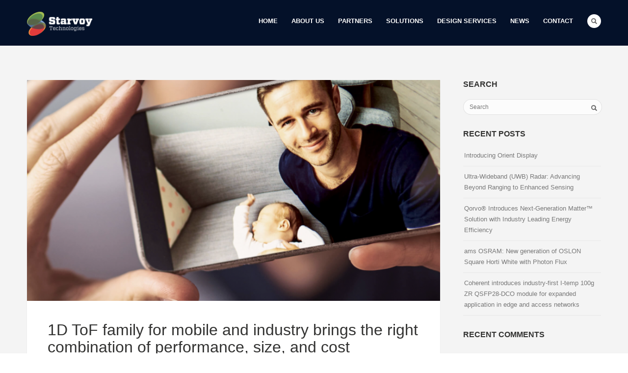

--- FILE ---
content_type: text/html; charset=UTF-8
request_url: https://www.starvoy.com/uncategorized/1d-tof-family-for-mobile-and-industry-brings-the-right-combination-of-performance-size-and-cost.html
body_size: 13556
content:
<!DOCTYPE html>
<html lang="en-US">
<head>
<meta http-equiv="Content-Type" content="text/html; charset=UTF-8" />

<title>1D ToF family for mobile and industry brings the right combination of performance, size, and cost | Starvoy Technologies</title>

<!-- facebook meta tag for image -->
<meta property="og:image" content="https://www.starvoy.com/wp-content/uploads/2021/02/Screen-Shot-2021-02-11-at-12.08.42-PM.png"/>
<!-- Google+ meta tag for image -->
<meta itemprop="image" content="https://www.starvoy.com/wp-content/uploads/2021/02/Screen-Shot-2021-02-11-at-12.08.42-PM.png">


<!-- Mobile Devices Viewport Resset-->
<meta name="viewport" content="width=device-width, initial-scale=1.0, maximum-scale=1">
<meta name="apple-mobile-web-app-capable" content="yes">
<!-- <meta name="viewport" content="initial-scale=1.0, user-scalable=1" /> -->





<link rel="alternate" type="application/rss+xml" title="Starvoy Technologies RSS" href="https://www.starvoy.com/feed" />
<link rel="pingback" href="https://www.starvoy.com/xmlrpc.php" />
<link rel="shortcut icon" type="image/x-icon" href="https://www.starvoy.com/2015/wp-content/uploads/2015/04/fav.png" />

<!--[if lt IE 9]>
<script src="https://www.starvoy.com/wp-content/themes/porcelain/js/html5shiv.js"></script>
<![endif]-->

<meta name='robots' content='max-image-preview:large' />
	<style>img:is([sizes="auto" i], [sizes^="auto," i]) { contain-intrinsic-size: 3000px 1500px }</style>
	<link rel='dns-prefetch' href='//www.googletagmanager.com' />
<link rel='dns-prefetch' href='//fonts.googleapis.com' />
<link rel="alternate" type="application/rss+xml" title="Starvoy Technologies &raquo; Feed" href="https://www.starvoy.com/feed" />
<link rel="alternate" type="application/rss+xml" title="Starvoy Technologies &raquo; Comments Feed" href="https://www.starvoy.com/comments/feed" />
<link rel="alternate" type="application/rss+xml" title="Starvoy Technologies &raquo; 1D ToF family for mobile and industry brings the right combination of performance, size, and cost Comments Feed" href="https://www.starvoy.com/uncategorized/1d-tof-family-for-mobile-and-industry-brings-the-right-combination-of-performance-size-and-cost.html/feed" />
<script type="text/javascript">
/* <![CDATA[ */
window._wpemojiSettings = {"baseUrl":"https:\/\/s.w.org\/images\/core\/emoji\/16.0.1\/72x72\/","ext":".png","svgUrl":"https:\/\/s.w.org\/images\/core\/emoji\/16.0.1\/svg\/","svgExt":".svg","source":{"concatemoji":"https:\/\/www.starvoy.com\/wp-includes\/js\/wp-emoji-release.min.js?ver=6.8.3"}};
/*! This file is auto-generated */
!function(s,n){var o,i,e;function c(e){try{var t={supportTests:e,timestamp:(new Date).valueOf()};sessionStorage.setItem(o,JSON.stringify(t))}catch(e){}}function p(e,t,n){e.clearRect(0,0,e.canvas.width,e.canvas.height),e.fillText(t,0,0);var t=new Uint32Array(e.getImageData(0,0,e.canvas.width,e.canvas.height).data),a=(e.clearRect(0,0,e.canvas.width,e.canvas.height),e.fillText(n,0,0),new Uint32Array(e.getImageData(0,0,e.canvas.width,e.canvas.height).data));return t.every(function(e,t){return e===a[t]})}function u(e,t){e.clearRect(0,0,e.canvas.width,e.canvas.height),e.fillText(t,0,0);for(var n=e.getImageData(16,16,1,1),a=0;a<n.data.length;a++)if(0!==n.data[a])return!1;return!0}function f(e,t,n,a){switch(t){case"flag":return n(e,"\ud83c\udff3\ufe0f\u200d\u26a7\ufe0f","\ud83c\udff3\ufe0f\u200b\u26a7\ufe0f")?!1:!n(e,"\ud83c\udde8\ud83c\uddf6","\ud83c\udde8\u200b\ud83c\uddf6")&&!n(e,"\ud83c\udff4\udb40\udc67\udb40\udc62\udb40\udc65\udb40\udc6e\udb40\udc67\udb40\udc7f","\ud83c\udff4\u200b\udb40\udc67\u200b\udb40\udc62\u200b\udb40\udc65\u200b\udb40\udc6e\u200b\udb40\udc67\u200b\udb40\udc7f");case"emoji":return!a(e,"\ud83e\udedf")}return!1}function g(e,t,n,a){var r="undefined"!=typeof WorkerGlobalScope&&self instanceof WorkerGlobalScope?new OffscreenCanvas(300,150):s.createElement("canvas"),o=r.getContext("2d",{willReadFrequently:!0}),i=(o.textBaseline="top",o.font="600 32px Arial",{});return e.forEach(function(e){i[e]=t(o,e,n,a)}),i}function t(e){var t=s.createElement("script");t.src=e,t.defer=!0,s.head.appendChild(t)}"undefined"!=typeof Promise&&(o="wpEmojiSettingsSupports",i=["flag","emoji"],n.supports={everything:!0,everythingExceptFlag:!0},e=new Promise(function(e){s.addEventListener("DOMContentLoaded",e,{once:!0})}),new Promise(function(t){var n=function(){try{var e=JSON.parse(sessionStorage.getItem(o));if("object"==typeof e&&"number"==typeof e.timestamp&&(new Date).valueOf()<e.timestamp+604800&&"object"==typeof e.supportTests)return e.supportTests}catch(e){}return null}();if(!n){if("undefined"!=typeof Worker&&"undefined"!=typeof OffscreenCanvas&&"undefined"!=typeof URL&&URL.createObjectURL&&"undefined"!=typeof Blob)try{var e="postMessage("+g.toString()+"("+[JSON.stringify(i),f.toString(),p.toString(),u.toString()].join(",")+"));",a=new Blob([e],{type:"text/javascript"}),r=new Worker(URL.createObjectURL(a),{name:"wpTestEmojiSupports"});return void(r.onmessage=function(e){c(n=e.data),r.terminate(),t(n)})}catch(e){}c(n=g(i,f,p,u))}t(n)}).then(function(e){for(var t in e)n.supports[t]=e[t],n.supports.everything=n.supports.everything&&n.supports[t],"flag"!==t&&(n.supports.everythingExceptFlag=n.supports.everythingExceptFlag&&n.supports[t]);n.supports.everythingExceptFlag=n.supports.everythingExceptFlag&&!n.supports.flag,n.DOMReady=!1,n.readyCallback=function(){n.DOMReady=!0}}).then(function(){return e}).then(function(){var e;n.supports.everything||(n.readyCallback(),(e=n.source||{}).concatemoji?t(e.concatemoji):e.wpemoji&&e.twemoji&&(t(e.twemoji),t(e.wpemoji)))}))}((window,document),window._wpemojiSettings);
/* ]]> */
</script>
<style id='wp-emoji-styles-inline-css' type='text/css'>

	img.wp-smiley, img.emoji {
		display: inline !important;
		border: none !important;
		box-shadow: none !important;
		height: 1em !important;
		width: 1em !important;
		margin: 0 0.07em !important;
		vertical-align: -0.1em !important;
		background: none !important;
		padding: 0 !important;
	}
</style>
<link rel='stylesheet' id='wp-block-library-css' href='https://www.starvoy.com/wp-includes/css/dist/block-library/style.min.css?ver=6.8.3' type='text/css' media='all' />
<style id='classic-theme-styles-inline-css' type='text/css'>
/*! This file is auto-generated */
.wp-block-button__link{color:#fff;background-color:#32373c;border-radius:9999px;box-shadow:none;text-decoration:none;padding:calc(.667em + 2px) calc(1.333em + 2px);font-size:1.125em}.wp-block-file__button{background:#32373c;color:#fff;text-decoration:none}
</style>
<style id='global-styles-inline-css' type='text/css'>
:root{--wp--preset--aspect-ratio--square: 1;--wp--preset--aspect-ratio--4-3: 4/3;--wp--preset--aspect-ratio--3-4: 3/4;--wp--preset--aspect-ratio--3-2: 3/2;--wp--preset--aspect-ratio--2-3: 2/3;--wp--preset--aspect-ratio--16-9: 16/9;--wp--preset--aspect-ratio--9-16: 9/16;--wp--preset--color--black: #000000;--wp--preset--color--cyan-bluish-gray: #abb8c3;--wp--preset--color--white: #ffffff;--wp--preset--color--pale-pink: #f78da7;--wp--preset--color--vivid-red: #cf2e2e;--wp--preset--color--luminous-vivid-orange: #ff6900;--wp--preset--color--luminous-vivid-amber: #fcb900;--wp--preset--color--light-green-cyan: #7bdcb5;--wp--preset--color--vivid-green-cyan: #00d084;--wp--preset--color--pale-cyan-blue: #8ed1fc;--wp--preset--color--vivid-cyan-blue: #0693e3;--wp--preset--color--vivid-purple: #9b51e0;--wp--preset--gradient--vivid-cyan-blue-to-vivid-purple: linear-gradient(135deg,rgba(6,147,227,1) 0%,rgb(155,81,224) 100%);--wp--preset--gradient--light-green-cyan-to-vivid-green-cyan: linear-gradient(135deg,rgb(122,220,180) 0%,rgb(0,208,130) 100%);--wp--preset--gradient--luminous-vivid-amber-to-luminous-vivid-orange: linear-gradient(135deg,rgba(252,185,0,1) 0%,rgba(255,105,0,1) 100%);--wp--preset--gradient--luminous-vivid-orange-to-vivid-red: linear-gradient(135deg,rgba(255,105,0,1) 0%,rgb(207,46,46) 100%);--wp--preset--gradient--very-light-gray-to-cyan-bluish-gray: linear-gradient(135deg,rgb(238,238,238) 0%,rgb(169,184,195) 100%);--wp--preset--gradient--cool-to-warm-spectrum: linear-gradient(135deg,rgb(74,234,220) 0%,rgb(151,120,209) 20%,rgb(207,42,186) 40%,rgb(238,44,130) 60%,rgb(251,105,98) 80%,rgb(254,248,76) 100%);--wp--preset--gradient--blush-light-purple: linear-gradient(135deg,rgb(255,206,236) 0%,rgb(152,150,240) 100%);--wp--preset--gradient--blush-bordeaux: linear-gradient(135deg,rgb(254,205,165) 0%,rgb(254,45,45) 50%,rgb(107,0,62) 100%);--wp--preset--gradient--luminous-dusk: linear-gradient(135deg,rgb(255,203,112) 0%,rgb(199,81,192) 50%,rgb(65,88,208) 100%);--wp--preset--gradient--pale-ocean: linear-gradient(135deg,rgb(255,245,203) 0%,rgb(182,227,212) 50%,rgb(51,167,181) 100%);--wp--preset--gradient--electric-grass: linear-gradient(135deg,rgb(202,248,128) 0%,rgb(113,206,126) 100%);--wp--preset--gradient--midnight: linear-gradient(135deg,rgb(2,3,129) 0%,rgb(40,116,252) 100%);--wp--preset--font-size--small: 13px;--wp--preset--font-size--medium: 20px;--wp--preset--font-size--large: 36px;--wp--preset--font-size--x-large: 42px;--wp--preset--spacing--20: 0.44rem;--wp--preset--spacing--30: 0.67rem;--wp--preset--spacing--40: 1rem;--wp--preset--spacing--50: 1.5rem;--wp--preset--spacing--60: 2.25rem;--wp--preset--spacing--70: 3.38rem;--wp--preset--spacing--80: 5.06rem;--wp--preset--shadow--natural: 6px 6px 9px rgba(0, 0, 0, 0.2);--wp--preset--shadow--deep: 12px 12px 50px rgba(0, 0, 0, 0.4);--wp--preset--shadow--sharp: 6px 6px 0px rgba(0, 0, 0, 0.2);--wp--preset--shadow--outlined: 6px 6px 0px -3px rgba(255, 255, 255, 1), 6px 6px rgba(0, 0, 0, 1);--wp--preset--shadow--crisp: 6px 6px 0px rgba(0, 0, 0, 1);}:where(.is-layout-flex){gap: 0.5em;}:where(.is-layout-grid){gap: 0.5em;}body .is-layout-flex{display: flex;}.is-layout-flex{flex-wrap: wrap;align-items: center;}.is-layout-flex > :is(*, div){margin: 0;}body .is-layout-grid{display: grid;}.is-layout-grid > :is(*, div){margin: 0;}:where(.wp-block-columns.is-layout-flex){gap: 2em;}:where(.wp-block-columns.is-layout-grid){gap: 2em;}:where(.wp-block-post-template.is-layout-flex){gap: 1.25em;}:where(.wp-block-post-template.is-layout-grid){gap: 1.25em;}.has-black-color{color: var(--wp--preset--color--black) !important;}.has-cyan-bluish-gray-color{color: var(--wp--preset--color--cyan-bluish-gray) !important;}.has-white-color{color: var(--wp--preset--color--white) !important;}.has-pale-pink-color{color: var(--wp--preset--color--pale-pink) !important;}.has-vivid-red-color{color: var(--wp--preset--color--vivid-red) !important;}.has-luminous-vivid-orange-color{color: var(--wp--preset--color--luminous-vivid-orange) !important;}.has-luminous-vivid-amber-color{color: var(--wp--preset--color--luminous-vivid-amber) !important;}.has-light-green-cyan-color{color: var(--wp--preset--color--light-green-cyan) !important;}.has-vivid-green-cyan-color{color: var(--wp--preset--color--vivid-green-cyan) !important;}.has-pale-cyan-blue-color{color: var(--wp--preset--color--pale-cyan-blue) !important;}.has-vivid-cyan-blue-color{color: var(--wp--preset--color--vivid-cyan-blue) !important;}.has-vivid-purple-color{color: var(--wp--preset--color--vivid-purple) !important;}.has-black-background-color{background-color: var(--wp--preset--color--black) !important;}.has-cyan-bluish-gray-background-color{background-color: var(--wp--preset--color--cyan-bluish-gray) !important;}.has-white-background-color{background-color: var(--wp--preset--color--white) !important;}.has-pale-pink-background-color{background-color: var(--wp--preset--color--pale-pink) !important;}.has-vivid-red-background-color{background-color: var(--wp--preset--color--vivid-red) !important;}.has-luminous-vivid-orange-background-color{background-color: var(--wp--preset--color--luminous-vivid-orange) !important;}.has-luminous-vivid-amber-background-color{background-color: var(--wp--preset--color--luminous-vivid-amber) !important;}.has-light-green-cyan-background-color{background-color: var(--wp--preset--color--light-green-cyan) !important;}.has-vivid-green-cyan-background-color{background-color: var(--wp--preset--color--vivid-green-cyan) !important;}.has-pale-cyan-blue-background-color{background-color: var(--wp--preset--color--pale-cyan-blue) !important;}.has-vivid-cyan-blue-background-color{background-color: var(--wp--preset--color--vivid-cyan-blue) !important;}.has-vivid-purple-background-color{background-color: var(--wp--preset--color--vivid-purple) !important;}.has-black-border-color{border-color: var(--wp--preset--color--black) !important;}.has-cyan-bluish-gray-border-color{border-color: var(--wp--preset--color--cyan-bluish-gray) !important;}.has-white-border-color{border-color: var(--wp--preset--color--white) !important;}.has-pale-pink-border-color{border-color: var(--wp--preset--color--pale-pink) !important;}.has-vivid-red-border-color{border-color: var(--wp--preset--color--vivid-red) !important;}.has-luminous-vivid-orange-border-color{border-color: var(--wp--preset--color--luminous-vivid-orange) !important;}.has-luminous-vivid-amber-border-color{border-color: var(--wp--preset--color--luminous-vivid-amber) !important;}.has-light-green-cyan-border-color{border-color: var(--wp--preset--color--light-green-cyan) !important;}.has-vivid-green-cyan-border-color{border-color: var(--wp--preset--color--vivid-green-cyan) !important;}.has-pale-cyan-blue-border-color{border-color: var(--wp--preset--color--pale-cyan-blue) !important;}.has-vivid-cyan-blue-border-color{border-color: var(--wp--preset--color--vivid-cyan-blue) !important;}.has-vivid-purple-border-color{border-color: var(--wp--preset--color--vivid-purple) !important;}.has-vivid-cyan-blue-to-vivid-purple-gradient-background{background: var(--wp--preset--gradient--vivid-cyan-blue-to-vivid-purple) !important;}.has-light-green-cyan-to-vivid-green-cyan-gradient-background{background: var(--wp--preset--gradient--light-green-cyan-to-vivid-green-cyan) !important;}.has-luminous-vivid-amber-to-luminous-vivid-orange-gradient-background{background: var(--wp--preset--gradient--luminous-vivid-amber-to-luminous-vivid-orange) !important;}.has-luminous-vivid-orange-to-vivid-red-gradient-background{background: var(--wp--preset--gradient--luminous-vivid-orange-to-vivid-red) !important;}.has-very-light-gray-to-cyan-bluish-gray-gradient-background{background: var(--wp--preset--gradient--very-light-gray-to-cyan-bluish-gray) !important;}.has-cool-to-warm-spectrum-gradient-background{background: var(--wp--preset--gradient--cool-to-warm-spectrum) !important;}.has-blush-light-purple-gradient-background{background: var(--wp--preset--gradient--blush-light-purple) !important;}.has-blush-bordeaux-gradient-background{background: var(--wp--preset--gradient--blush-bordeaux) !important;}.has-luminous-dusk-gradient-background{background: var(--wp--preset--gradient--luminous-dusk) !important;}.has-pale-ocean-gradient-background{background: var(--wp--preset--gradient--pale-ocean) !important;}.has-electric-grass-gradient-background{background: var(--wp--preset--gradient--electric-grass) !important;}.has-midnight-gradient-background{background: var(--wp--preset--gradient--midnight) !important;}.has-small-font-size{font-size: var(--wp--preset--font-size--small) !important;}.has-medium-font-size{font-size: var(--wp--preset--font-size--medium) !important;}.has-large-font-size{font-size: var(--wp--preset--font-size--large) !important;}.has-x-large-font-size{font-size: var(--wp--preset--font-size--x-large) !important;}
:where(.wp-block-post-template.is-layout-flex){gap: 1.25em;}:where(.wp-block-post-template.is-layout-grid){gap: 1.25em;}
:where(.wp-block-columns.is-layout-flex){gap: 2em;}:where(.wp-block-columns.is-layout-grid){gap: 2em;}
:root :where(.wp-block-pullquote){font-size: 1.5em;line-height: 1.6;}
</style>
<link rel='stylesheet' id='pexeto-font-0-css' href='http://fonts.googleapis.com/css?family=Open+Sans%3A400%2C700&#038;ver=6.8.3' type='text/css' media='all' />
<link rel='stylesheet' id='pexeto-font-1-css' href='http://fonts.googleapis.com/css?family=Oswald%3A400%2C300%2C700&#038;ver=6.8.3' type='text/css' media='all' />
<link rel='stylesheet' id='pexeto-pretty-photo-css' href='https://www.starvoy.com/wp-content/themes/porcelain/css/prettyPhoto.css?ver=1.3.0' type='text/css' media='all' />
<link rel='stylesheet' id='pexeto-stylesheet-css' href='https://www.starvoy.com/wp-content/themes/porcelain/style.css?ver=1.3.0' type='text/css' media='all' />
<!--[if lte IE 8]>
<link rel='stylesheet' id='pexeto-ie8-css' href='https://www.starvoy.com/wp-content/themes/porcelain/css/style_ie8.css?ver=1.3.0' type='text/css' media='all' />
<![endif]-->
<script type="text/javascript" src="https://www.starvoy.com/wp-includes/js/jquery/jquery.min.js?ver=3.7.1" id="jquery-core-js"></script>
<script type="text/javascript" src="https://www.starvoy.com/wp-includes/js/jquery/jquery-migrate.min.js?ver=3.4.1" id="jquery-migrate-js"></script>

<!-- Google tag (gtag.js) snippet added by Site Kit -->
<!-- Google Analytics snippet added by Site Kit -->
<script type="text/javascript" src="https://www.googletagmanager.com/gtag/js?id=GT-MQDVJ5W" id="google_gtagjs-js" async></script>
<script type="text/javascript" id="google_gtagjs-js-after">
/* <![CDATA[ */
window.dataLayer = window.dataLayer || [];function gtag(){dataLayer.push(arguments);}
gtag("set","linker",{"domains":["www.starvoy.com"]});
gtag("js", new Date());
gtag("set", "developer_id.dZTNiMT", true);
gtag("config", "GT-MQDVJ5W");
/* ]]> */
</script>
<script></script><link rel="https://api.w.org/" href="https://www.starvoy.com/wp-json/" /><link rel="alternate" title="JSON" type="application/json" href="https://www.starvoy.com/wp-json/wp/v2/posts/2139" /><link rel="EditURI" type="application/rsd+xml" title="RSD" href="https://www.starvoy.com/xmlrpc.php?rsd" />
<meta name="generator" content="WordPress 6.8.3" />
<link rel="canonical" href="https://www.starvoy.com/uncategorized/1d-tof-family-for-mobile-and-industry-brings-the-right-combination-of-performance-size-and-cost.html" />
<link rel='shortlink' href='https://www.starvoy.com/?p=2139' />
<link rel="alternate" title="oEmbed (JSON)" type="application/json+oembed" href="https://www.starvoy.com/wp-json/oembed/1.0/embed?url=https%3A%2F%2Fwww.starvoy.com%2Funcategorized%2F1d-tof-family-for-mobile-and-industry-brings-the-right-combination-of-performance-size-and-cost.html" />
<link rel="alternate" title="oEmbed (XML)" type="text/xml+oembed" href="https://www.starvoy.com/wp-json/oembed/1.0/embed?url=https%3A%2F%2Fwww.starvoy.com%2Funcategorized%2F1d-tof-family-for-mobile-and-industry-brings-the-right-combination-of-performance-size-and-cost.html&#038;format=xml" />
<meta name="generator" content="Site Kit by Google 1.167.0" /><script type="text/javascript">
(function(url){
	if(/(?:Chrome\/26\.0\.1410\.63 Safari\/537\.31|WordfenceTestMonBot)/.test(navigator.userAgent)){ return; }
	var addEvent = function(evt, handler) {
		if (window.addEventListener) {
			document.addEventListener(evt, handler, false);
		} else if (window.attachEvent) {
			document.attachEvent('on' + evt, handler);
		}
	};
	var removeEvent = function(evt, handler) {
		if (window.removeEventListener) {
			document.removeEventListener(evt, handler, false);
		} else if (window.detachEvent) {
			document.detachEvent('on' + evt, handler);
		}
	};
	var evts = 'contextmenu dblclick drag dragend dragenter dragleave dragover dragstart drop keydown keypress keyup mousedown mousemove mouseout mouseover mouseup mousewheel scroll'.split(' ');
	var logHuman = function() {
		if (window.wfLogHumanRan) { return; }
		window.wfLogHumanRan = true;
		var wfscr = document.createElement('script');
		wfscr.type = 'text/javascript';
		wfscr.async = true;
		wfscr.src = url + '&r=' + Math.random();
		(document.getElementsByTagName('head')[0]||document.getElementsByTagName('body')[0]).appendChild(wfscr);
		for (var i = 0; i < evts.length; i++) {
			removeEvent(evts[i], logHuman);
		}
	};
	for (var i = 0; i < evts.length; i++) {
		addEvent(evts[i], logHuman);
	}
})('//www.starvoy.com/?wordfence_lh=1&hid=5E4E36DB1F013093AC69A9979087631E');
</script><!-- CUSTOM THEME STYLES -->
<style type="text/css">
button, .button, input[type="submit"], input[type="button"], #submit, .header-wrapper,
		.scroll-to-top:hover, .pc-next, .pc-prev, #content-container .wp-pagenavi span.current,
		#content-container .wp-pagenavi a:hover, .pg-pagination a.current, .pg-pagination a:hover,
		.ps-left-arrow:hover, .ps-right-arrow:hover, .pt-highlight .pt-title
		{background-color:#0E398B;}.woocommerce .button, .woocommerce button{background-color:#0E398B !important;}a, a:hover, .tabs .current a, .read-more, .footer-widgets a:hover, .comment-info .reply, 
		.comment-info .reply a, .comment-info, #wp-calendar tbody td a,
		.widget_nav_menu li.current-menu-item > a, .post-title a:hover, .post-tags a,
		.archive-page a:hover, .testimonials-details a,
		.carousel-title .link-title, .post-info a, .pg-cat-filter a.current,
		.lp-title a:hover, .pg-icon {color:#0E398B;}.accordion-title.current, .read-more:hover, .more-arrow, .sticky,
		.format-quote, .format-aside, .read-more, .bypostauthor {border-color:#0E398B;}.pg-element-loading .icon-circle::after{border-top-color:#0E398B;}a, a:hover, .post-info, .post-info a, .lp-post-info a, .read-more, .read-more:hover,
	.testimonials-details a, .carousel-title .link-title
		{color:#0E398B;}.read-more{border-color:#0E398B;}
</style><meta name="generator" content="Elementor 3.33.3; features: additional_custom_breakpoints; settings: css_print_method-external, google_font-enabled, font_display-swap">
<style type="text/css">.recentcomments a{display:inline !important;padding:0 !important;margin:0 !important;}</style>			<style>
				.e-con.e-parent:nth-of-type(n+4):not(.e-lazyloaded):not(.e-no-lazyload),
				.e-con.e-parent:nth-of-type(n+4):not(.e-lazyloaded):not(.e-no-lazyload) * {
					background-image: none !important;
				}
				@media screen and (max-height: 1024px) {
					.e-con.e-parent:nth-of-type(n+3):not(.e-lazyloaded):not(.e-no-lazyload),
					.e-con.e-parent:nth-of-type(n+3):not(.e-lazyloaded):not(.e-no-lazyload) * {
						background-image: none !important;
					}
				}
				@media screen and (max-height: 640px) {
					.e-con.e-parent:nth-of-type(n+2):not(.e-lazyloaded):not(.e-no-lazyload),
					.e-con.e-parent:nth-of-type(n+2):not(.e-lazyloaded):not(.e-no-lazyload) * {
						background-image: none !important;
					}
				}
			</style>
			<meta name="generator" content="Powered by WPBakery Page Builder - drag and drop page builder for WordPress."/>
<noscript><style> .wpb_animate_when_almost_visible { opacity: 1; }</style></noscript>
<meta name="traceparent" content="00-9c2b4efac8fd28770000001769213434-9c2b4efac8fd2877-01"></head>
<body class="wp-singular post-template-default single single-post postid-2139 single-format-standard wp-theme-porcelain fixed-header no-slider no-title dark-header wpb-js-composer js-comp-ver-7.5 vc_responsive elementor-default elementor-kit-2430">
<div id="main-container" >
	<div  class="page-wrapper" >
		<!--HEADER -->
				<div class="header-wrapper" >
				<header id="header">
			<div class="section-boxed section-header">
			<div id="logo-container">
								<a href="https://www.starvoy.com/"><img src="https://www.starvoy.com/wp-content/uploads/2015/04/Starvoy-Logo-2015.png" alt="Starvoy Technologies" /></a>
			</div>	

			<div class="search-wrapper">
	<form role="search" method="get" class="searchform" action="https://www.starvoy.com" >
		<input type="text" name="s" class="search-input placeholder"  placeholder="Search" />
		<input type="submit" value="" class="search-button"/>
	</form>
</div>
				<a href="#" class="header-search">Search</a>
							
			
			<div class="mobile-nav">
				<span class="mob-nav-btn">Menu</span>
			</div>
	 		<nav class="navigation-container">
				<div id="menu" class="nav-menu">
				<ul id="menu-main-menu" class="menu-ul"><li id="menu-item-1329" class="menu-item menu-item-type-post_type menu-item-object-page menu-item-home menu-item-1329"><a href="https://www.starvoy.com/">Home</a></li>
<li id="menu-item-1449" class="menu-item menu-item-type-post_type menu-item-object-page menu-item-has-children menu-item-1449"><a href="https://www.starvoy.com/about-us">About Us</a>
<ul class="sub-menu">
	<li id="menu-item-1483" class="menu-item menu-item-type-post_type menu-item-object-page menu-item-1483"><a href="https://www.starvoy.com/about-us">Corporate Profile</a></li>
	<li id="menu-item-1481" class="menu-item menu-item-type-post_type menu-item-object-page menu-item-1481"><a href="https://www.starvoy.com/about-us/who-we-are">Who We Are</a></li>
	<li id="menu-item-1480" class="menu-item menu-item-type-post_type menu-item-object-page menu-item-1480"><a href="https://www.starvoy.com/about-us/what-we-do">What We Do</a></li>
	<li id="menu-item-1479" class="menu-item menu-item-type-post_type menu-item-object-page menu-item-1479"><a href="https://www.starvoy.com/about-us/how-we-work">How We Work</a></li>
	<li id="menu-item-1482" class="menu-item menu-item-type-post_type menu-item-object-page menu-item-1482"><a href="https://www.starvoy.com/about-us/careers">Careers</a></li>
</ul>
</li>
<li id="menu-item-1544" class="menu-item menu-item-type-post_type menu-item-object-page menu-item-has-children menu-item-1544"><a href="https://www.starvoy.com/partners">Partners</a>
<ul class="sub-menu">
	<li id="menu-item-1577" class="menu-item menu-item-type-post_type menu-item-object-page menu-item-1577"><a href="https://www.starvoy.com/partners/components">Components</a></li>
	<li id="menu-item-1578" class="menu-item menu-item-type-post_type menu-item-object-page menu-item-1578"><a href="https://www.starvoy.com/partners/subsystems">Subsystems</a></li>
	<li id="menu-item-2904" class="menu-item menu-item-type-post_type menu-item-object-page menu-item-2904"><a href="https://www.starvoy.com/partners/litepoint-rf-testing">LitePoint – RF Testing</a></li>
	<li id="menu-item-1596" class="menu-item menu-item-type-post_type menu-item-object-page menu-item-has-children menu-item-1596"><a href="https://www.starvoy.com/partners/test-and-measurement">Test and Measurement</a>
	<ul class="sub-menu">
		<li id="menu-item-2345" class="menu-item menu-item-type-post_type menu-item-object-page menu-item-2345"><a href="https://www.starvoy.com/partners/test-and-measurement/cmis-nexus">CMIS Nexus</a></li>
		<li id="menu-item-2344" class="menu-item menu-item-type-post_type menu-item-object-page menu-item-2344"><a href="https://www.starvoy.com/partners/test-and-measurement/instruments">Instruments</a></li>
		<li id="menu-item-1631" class="menu-item menu-item-type-post_type menu-item-object-page menu-item-1631"><a href="https://www.starvoy.com/partners/test-and-measurement/optical-instrumentation">Optical Instrumentation</a></li>
		<li id="menu-item-2343" class="menu-item menu-item-type-post_type menu-item-object-page menu-item-2343"><a href="https://www.starvoy.com/partners/test-and-measurement/loopbacks">Loopbacks</a></li>
	</ul>
</li>
</ul>
</li>
<li id="menu-item-1528" class="menu-item menu-item-type-post_type menu-item-object-page menu-item-1528"><a href="https://www.starvoy.com/solutions">Solutions</a></li>
<li id="menu-item-1529" class="menu-item menu-item-type-post_type menu-item-object-page menu-item-1529"><a href="https://www.starvoy.com/design-services">Design Services</a></li>
<li id="menu-item-1640" class="menu-item menu-item-type-post_type menu-item-object-page current_page_parent menu-item-1640"><a href="https://www.starvoy.com/blog-standard-layout">News</a></li>
<li id="menu-item-1345" class="menu-item menu-item-type-post_type menu-item-object-page menu-item-1345"><a href="https://www.starvoy.com/contact-2">Contact</a></li>
</ul>				</div>
			</nav> 
	
			<div class="clear"></div>       
			<div id="navigation-line"></div>
		</div>
		</header><!-- end #header -->
	<div class="page-title">
		<div class="content-boxed">
					</div>
	</div>

</div>
<div id="content-container" class="content-boxed layout-right">
<div id="content" class="content">
<article id="post-2139" class="blog-single-post theme-post-entry post-2139 post type-post status-publish format-standard has-post-thumbnail hentry category-uncategorized">


				<div class="blog-post-img img-loading" style="min-width:776px; min-height:415px;">
										
					<img src="https://www.starvoy.com/wp-content/uploads/2021/02/Screen-Shot-2021-02-11-at-12.08.42-PM-776x415.png" alt=""/>
									</div>
				<div class="post-content">
	<div class="post-title-wrapper">
		<h2 class="post-title">
		1D ToF family for mobile and industry brings the right combination of performance, size, and cost		</h2>

	</div>
	<div class="clear"></div>



	<div class="post-info">
		<span class="post-type-icon-wrap"><span class="post-type-icon"></span></span>
					<span class="no-caps"> 
				in			</span><a href="https://www.starvoy.com/category/uncategorized" rel="category tag">Uncategorized</a>					<span class="post-date">
				February 11, 2021			</span>
			</div>

	<div class="post-content-content">

	<div class="blog-entry-content">
<p>Original blog post: https://ams.com/sensor-blog/1d-tof-family</p>
<p class="blog-entry-abstract"><strong>ams 1D time-of-flight ranging sensor family offers mobile and industrial customers the right combination of performance, size, and cost to meet their needs.</strong></p>
<p>When innovating sensor technology for a better lifestyle, ams engineers are balancing three attributes that are vital to customers: sensor performance, sensor size, and system cost. These variables are almost infinitely adjustable according to our customers’ evolving needs and specifications, competitive conditions, regulatory constraints or bill of materials requirements. How we design our product portfolio is based on our reading of the market and what our customers and close design partners tell us they want.</p>
<p>Customers are in a never-ending race to deliver better products and experiences. And as part of this, 1D <a href="https://ams.com/time-of-flight" target="" rel="noopener">Time-of-Flight sensors</a> for front and world-facing applications are becoming increasingly important in the <a href="https://ams.com/mobile" target="" rel="noopener">mobile</a>, consumer, wearables, <a href="https://ams.com/computing" target="" rel="noopener">PC</a> and <a href="https://ams.com/industrial-smart-home" target="" rel="noopener">industrial</a> segments. The ams family of 1D ToF ranging sensors, developed for Laser Distance Auto-Focus (LDAF) applications within the mobile phone industry area also bringing benefit and increasingly winning in applications including PC user detection enabling auto lock/unlock, obstacle avoidance in robotic vacuum cleaners, inventory management, to name a few.</p>
<h3>Broadening the family of time-of-flight (ToF) ranging sensors</h3>
<p>ams has a strong history in bringing 1D ToF sensing innovations to market. Our most recent innovations include the world’s smallest 1D ToF sensor for accurate proximity sensing and distance measurement in smartphones’ – the <a href="https://ams.com/-/ams-introduces-world-s-smallest-1d-time-of-flight-sen-sor-for-accurate-proximity-sensing-and-distance-measurement-in-smartphones">TMF8701</a> and the <a href="https://ams.com/-/ams-launches-extended-operating-range-dtof-module-enabling-smartphones-with-space-saving-accurate-distance-measurement">TMF8801</a> which extends the operating range of the direct time of flight module to enable smartphones with space-saving accurate distance measurement. Now, ams brings rounds out the TMF sensor family with the <a href="https://ams.com/tmf8805">TMF8805</a> adjusting the performance/cost variables to give customers greater flexibility and choice, especially for applications and products with massive growth potential or competing in the uncertainty of emerging markets.</p>
<h3>TMF8805 – for mobile phone camera applications and more</h3>
<p>The TMF8805 is a highly-integrated module which includes a class 1 eye-safe 940nm <a href="https://ams.com/vcsel" target="" rel="noopener">Vertical Cavity Surface Emitting Laser (VCSEL)</a>, Single Photon Avalanche Diode (SPAD) array, time-to-digital converter (TDC) along with a low power, high performance microcontroller. This system-in-module integration enables robust and precise distance measurements in the 20mm and 2500mm range, all packaged in the industry’s smallest footprint measuring only 2.2mm x 3.6mm x 1.0mm.</p>
<p>This high precision distance measurement is ideal for use in world-facing, LDAF mobile phone applications by enabling a fast, high-precision auto-focus feature. The new sensor joins the existing <a href="https://ams.com/tmf8801" target="" rel="noopener">TMF8801</a> and <a href="https://ams.com/tmf8701" target="" rel="noopener">TMF8701</a> time-of-flight sensors from ams, providing products which meet a range of cost and performance requirements across the mobile, wearable and consumer electronics, computing and industrial markets.</p>
<p>To meet evolving expectations in a transforming world, customers come to ams for our simple-to-integrate, plug-and-play sophisticated sensor systems, while often benefiting from the ‘speed premium’ of our supplier ecosystem and specialist expertise. The <a href="https://ams.com/tmf8805" target="" rel="noopener">TMF8805 time-of-flight sensor</a> is now in mass production and an <a href="https://ams.com/tmf8805-eval-kit" target="" rel="noopener">evaluation kit featuring the TMF8805</a> along with a comprehensive evaluation GUI is also available.</p>
<p>&nbsp;</p>
</div>
<aside class="blog-entry-info">
<div class="blog-entry-author"><span class="blog-entry-author-avatar"><img decoding="async" src="https://cdnamscom.azureedge.net/o/imageoptim/resize/documents/20143/4376821/David_Smith.jpg/8fb736d3-5dd0-fd05-d596-0262c6cb70a7/200?t=1606297970020&amp;" alt="" data-fileentryid="4376825" /></span></div>
<div class="blog-entry-author"><span class="blog-entry-author-info"><strong>David Smith</strong> is a Senior Product Marketing Manager for 1D Time of Flight products within the Advanced Optical Solutions group at ams AG. He has over 20 years’ experience in applications, sales, business development and product marketing within the semiconductor industry.</span></div>
<footer class="blog-entry-footer">
<div class="blog-entry-hashtags"><a href="https://ams.com/sensor-blog/-/tag/mobile">#mobile</a> <a href="https://ams.com/sensor-blog/-/tag/haba">#haba</a> <a href="https://ams.com/sensor-blog/-/tag/sensors">#sensors</a> <a href="https://ams.com/sensor-blog/-/tag/timeofflight">#timeofflight</a> <a href="https://ams.com/sensor-blog/-/tag/tof">#tof</a> <a href="https://ams.com/sensor-blog/-/tag/industry">#industry</a></div>
<div class="blog-entry-share-links"><a href="https://www.facebook.com/sharer/sharer.php?u=https%3A%2F%2Fams.com%2Fsensor-blog%2F1d-tof-family" target="_blank" rel="noopener"><span class="icon"> </span></a><a href="https://twitter.com/intent/tweet?text=1D%20ToF%20family%20for%20mobile%20and%20industry%20brings%20the%20right%20combination%20of%20performance%2C%20size%2C%20and%20cost&amp;url=https%3A%2F%2Fams.com%2Fsensor-blog%2F1d-tof-family" target="_blank" rel="noopener"><span class="icon"> </span></a><a href="http://www.linkedin.com/shareArticle?url(%27utf-8%27)=https%3A%2F%2Fams.com%2Fsensor-blog%2F1d-tof-family&amp;title=1D%20ToF%20family%20for%20mobile%20and%20industry%20brings%20the%20right%20combination%20of%20performance%2C%20size%2C%20and%20cost&amp;summary=ams%201D%20time-of-flight%20ranging%20sensor%20family%20offers%20mobile%20and%20industrial%20customers%20the%20right%20combination%20of%20performance%2C%20size%2C%20and%20cost%20to%20meet%20their%20needs.&amp;source=ams.com" target="_blank" rel="noopener"><span class="icon"> </span></a></div>
</footer>
</aside>
		<div class="clear"></div>
				<div class="clear"></div>
	</div>
</div>


	<div class="social-share"><div class="share-title">Share</div><ul><li title="Facebook" class="share-item share-fb" data-url="https://www.starvoy.com/uncategorized/1d-tof-family-for-mobile-and-industry-brings-the-right-combination-of-performance-size-and-cost.html" data-type="facebook" data-title="1D ToF family for mobile and industry brings the right combination of performance, size, and cost"></li><li title="Twitter" class="share-item share-tw" data-url="https://www.starvoy.com/uncategorized/1d-tof-family-for-mobile-and-industry-brings-the-right-combination-of-performance-size-and-cost.html" data-title="1D ToF family for mobile and industry brings the right combination of performance, size, and cost" data-type="twitter"></li><li title="Google+" class="share-item share-gp" data-url="https://www.starvoy.com/uncategorized/1d-tof-family-for-mobile-and-industry-brings-the-right-combination-of-performance-size-and-cost.html" data-lang="en-US" data-title="1D ToF family for mobile and industry brings the right combination of performance, size, and cost" data-type="googlePlus"></li><li title="Pinterest" class="share-item share-pn" data-url="https://www.starvoy.com/uncategorized/1d-tof-family-for-mobile-and-industry-brings-the-right-combination-of-performance-size-and-cost.html" data-title="1D ToF family for mobile and industry brings the right combination of performance, size, and cost" data-media="https://www.starvoy.com/wp-content/uploads/2021/02/Screen-Shot-2021-02-11-at-12.08.42-PM.png" data-type="pinterest"></li></ul></div><div class="clear"></div>
<div class="clear"></div>
</article>
<div id="comments">
<div id="comment-content-container">
	<div id="respond" class="comment-respond">
		<h3 id="reply-title" class="comment-reply-title">Leave a comment <small><a rel="nofollow" id="cancel-comment-reply-link" href="/uncategorized/1d-tof-family-for-mobile-and-industry-brings-the-right-combination-of-performance-size-and-cost.html#respond" style="display:none;">Cancel reply</a></small></h3><form action="https://www.starvoy.com/wp-comments-post.php" method="post" id="commentform" class="comment-form"><div class="double-line"></div><p class="comment-form-comment"><label for="comment">Your comment</label><textarea id="comment" name="comment" cols="45" rows="8" aria-required="true"></textarea></p><p class="comment-form-author"><label for="author">Name<span class="mandatory">*</span></label> <input id="author" name="author" type="text" value="" size="30" /></p>
<p class="comment-form-email"><label for="email">E-mail<span class="mandatory">*</span></label> <input id="email" name="email" type="text" value="" size="30"/></p>
<p class="comment-form-url"><label for="url">Website</label><input id="url" name="url" type="text" value="" size="30" /></p>
<p class="form-submit"><input name="submit" type="submit" id="submit" class="submit" value="Submit comment" /> <input type='hidden' name='comment_post_ID' value='2139' id='comment_post_ID' />
<input type='hidden' name='comment_parent' id='comment_parent' value='0' />
</p></form>	</div><!-- #respond -->
	</div>
</div>
</div> <!-- end main content holder (#content/#full-width) -->
	<div id="sidebar" class="sidebar"><aside class="sidebar-box widget_search" id="search-2"><h4 class="title">Search</h4><div class="search-wrapper">
	<form role="search" method="get" class="searchform" action="https://www.starvoy.com" >
		<input type="text" name="s" class="search-input placeholder"  placeholder="Search" />
		<input type="submit" value="" class="search-button"/>
	</form>
</div>
</aside>
		<aside class="sidebar-box widget_recent_entries" id="recent-posts-2">
		<h4 class="title">Recent Posts</h4>
		<ul>
											<li>
					<a href="https://www.starvoy.com/general/introducing-orient-display.html">Introducing Orient Display</a>
									</li>
											<li>
					<a href="https://www.starvoy.com/general/ultra-wideband-uwb-radar-advancing-beyond-ranging-to-enhanced-sensing.html">Ultra-Wideband (UWB) Radar: Advancing Beyond Ranging to Enhanced Sensing</a>
									</li>
											<li>
					<a href="https://www.starvoy.com/components/qorvo-introduces-next-generation-matter-solution-with-industry-leading-energy-efficiency.html">Qorvo® Introduces Next-Generation Matter™ Solution with Industry Leading Energy Efficiency</a>
									</li>
											<li>
					<a href="https://www.starvoy.com/components/ams-osram-new-generation-of-oslon-square-horti-white-with-photon-flux.html">ams OSRAM: New generation of OSLON Square Horti White with Photon Flux</a>
									</li>
											<li>
					<a href="https://www.starvoy.com/components/coherent-introduces-industry-first-i-temp-100g-zr-qsfp28-dco-module-for-expanded-application-in-edge-and-access-networks.html">Coherent introduces industry-first I-temp 100g ZR QSFP28-DCO module for expanded application in edge and access networks</a>
									</li>
					</ul>

		</aside><aside class="sidebar-box widget_recent_comments" id="recent-comments-2"><h4 class="title">Recent Comments</h4><ul id="recentcomments"></ul></aside><aside class="sidebar-box widget_archive" id="archives-2"><h4 class="title">Archives</h4>
			<ul>
					<li><a href='https://www.starvoy.com/2025/06'>June 2025</a></li>
	<li><a href='https://www.starvoy.com/2025/03'>March 2025</a></li>
	<li><a href='https://www.starvoy.com/2025/01'>January 2025</a></li>
	<li><a href='https://www.starvoy.com/2024/04'>April 2024</a></li>
	<li><a href='https://www.starvoy.com/2024/03'>March 2024</a></li>
	<li><a href='https://www.starvoy.com/2024/02'>February 2024</a></li>
	<li><a href='https://www.starvoy.com/2024/01'>January 2024</a></li>
	<li><a href='https://www.starvoy.com/2023/12'>December 2023</a></li>
	<li><a href='https://www.starvoy.com/2023/11'>November 2023</a></li>
	<li><a href='https://www.starvoy.com/2023/10'>October 2023</a></li>
	<li><a href='https://www.starvoy.com/2023/09'>September 2023</a></li>
	<li><a href='https://www.starvoy.com/2023/08'>August 2023</a></li>
	<li><a href='https://www.starvoy.com/2023/07'>July 2023</a></li>
	<li><a href='https://www.starvoy.com/2023/06'>June 2023</a></li>
	<li><a href='https://www.starvoy.com/2023/05'>May 2023</a></li>
	<li><a href='https://www.starvoy.com/2023/04'>April 2023</a></li>
	<li><a href='https://www.starvoy.com/2023/03'>March 2023</a></li>
	<li><a href='https://www.starvoy.com/2023/02'>February 2023</a></li>
	<li><a href='https://www.starvoy.com/2023/01'>January 2023</a></li>
	<li><a href='https://www.starvoy.com/2022/03'>March 2022</a></li>
	<li><a href='https://www.starvoy.com/2022/01'>January 2022</a></li>
	<li><a href='https://www.starvoy.com/2021/11'>November 2021</a></li>
	<li><a href='https://www.starvoy.com/2021/08'>August 2021</a></li>
	<li><a href='https://www.starvoy.com/2021/04'>April 2021</a></li>
	<li><a href='https://www.starvoy.com/2021/03'>March 2021</a></li>
	<li><a href='https://www.starvoy.com/2021/02'>February 2021</a></li>
	<li><a href='https://www.starvoy.com/2021/01'>January 2021</a></li>
	<li><a href='https://www.starvoy.com/2020/12'>December 2020</a></li>
	<li><a href='https://www.starvoy.com/2020/11'>November 2020</a></li>
	<li><a href='https://www.starvoy.com/2020/10'>October 2020</a></li>
	<li><a href='https://www.starvoy.com/2020/09'>September 2020</a></li>
	<li><a href='https://www.starvoy.com/2020/08'>August 2020</a></li>
	<li><a href='https://www.starvoy.com/2019/02'>February 2019</a></li>
	<li><a href='https://www.starvoy.com/2018/05'>May 2018</a></li>
			</ul>

			</aside><aside class="sidebar-box widget_categories" id="categories-2"><h4 class="title">Categories</h4>
			<ul>
					<li class="cat-item cat-item-60"><a href="https://www.starvoy.com/category/communications">communications</a>
</li>
	<li class="cat-item cat-item-53"><a href="https://www.starvoy.com/category/components">components</a>
</li>
	<li class="cat-item cat-item-109"><a href="https://www.starvoy.com/category/embedded-systems">Embedded Systems</a>
</li>
	<li class="cat-item cat-item-8"><a href="https://www.starvoy.com/category/general">General</a>
</li>
	<li class="cat-item cat-item-49"><a href="https://www.starvoy.com/category/instruments">instruments</a>
</li>
	<li class="cat-item cat-item-54"><a href="https://www.starvoy.com/category/memory">memory</a>
</li>
	<li class="cat-item cat-item-52"><a href="https://www.starvoy.com/category/power-2">power</a>
</li>
	<li class="cat-item cat-item-10"><a href="https://www.starvoy.com/category/productivity">Productivity</a>
</li>
	<li class="cat-item cat-item-118"><a href="https://www.starvoy.com/category/test-measurement">Test &amp; Measurement</a>
</li>
	<li class="cat-item cat-item-1"><a href="https://www.starvoy.com/category/uncategorized">Uncategorized</a>
</li>
	<li class="cat-item cat-item-11"><a href="https://www.starvoy.com/category/videos">Videos</a>
</li>
			</ul>

			</aside></div>
<div class="clear"></div>
</div> <!-- end #content-container -->
</div>
<footer id="footer" class="center">
		<div class="scroll-to-top"><span></span></div>
	
		<div id="footer-cta">
		<div class="section-boxed">
		<div class="footer-cta-first"><h5></h5></div>
		<div class="footer-cta-disc"><p></p></div>
				<div class="clear"></div>
	</div>
	</div>
	<div class="footer-bottom">
	<div class="section-boxed">
<span class="copyrights">
&copy; Copyright Starvoy Technologies</span>
<div class="footer-nav">
<div class="menu-footer-menu-container"><ul id="menu-footer-menu" class="menu"><li id="menu-item-1364" class="menu-item menu-item-type-post_type menu-item-object-page menu-item-home menu-item-1364"><a href="https://www.starvoy.com/">Home</a></li>
<li id="menu-item-1365" class="menu-item menu-item-type-post_type menu-item-object-page current_page_parent menu-item-1365"><a href="https://www.starvoy.com/blog-standard-layout">Blog</a></li>
<li id="menu-item-1366" class="menu-item menu-item-type-post_type menu-item-object-page menu-item-1366"><a href="https://www.starvoy.com/contact-2">Contact</a></li>
</ul></div></div>


</div>
</div>
</footer> <!-- end #footer-->
</div> <!-- end #main-container -->


<!-- FOOTER ENDS -->

<script type="speculationrules">
{"prefetch":[{"source":"document","where":{"and":[{"href_matches":"\/*"},{"not":{"href_matches":["\/wp-*.php","\/wp-admin\/*","\/wp-content\/uploads\/*","\/wp-content\/*","\/wp-content\/plugins\/*","\/wp-content\/themes\/porcelain\/*","\/*\\?(.+)"]}},{"not":{"selector_matches":"a[rel~=\"nofollow\"]"}},{"not":{"selector_matches":".no-prefetch, .no-prefetch a"}}]},"eagerness":"conservative"}]}
</script>
			<script>
				const lazyloadRunObserver = () => {
					const lazyloadBackgrounds = document.querySelectorAll( `.e-con.e-parent:not(.e-lazyloaded)` );
					const lazyloadBackgroundObserver = new IntersectionObserver( ( entries ) => {
						entries.forEach( ( entry ) => {
							if ( entry.isIntersecting ) {
								let lazyloadBackground = entry.target;
								if( lazyloadBackground ) {
									lazyloadBackground.classList.add( 'e-lazyloaded' );
								}
								lazyloadBackgroundObserver.unobserve( entry.target );
							}
						});
					}, { rootMargin: '200px 0px 200px 0px' } );
					lazyloadBackgrounds.forEach( ( lazyloadBackground ) => {
						lazyloadBackgroundObserver.observe( lazyloadBackground );
					} );
				};
				const events = [
					'DOMContentLoaded',
					'elementor/lazyload/observe',
				];
				events.forEach( ( event ) => {
					document.addEventListener( event, lazyloadRunObserver );
				} );
			</script>
			<script type="text/javascript" src="https://www.starvoy.com/wp-includes/js/underscore.min.js?ver=1.13.7" id="underscore-js"></script>
<script type="text/javascript" src="https://www.starvoy.com/wp-content/themes/porcelain/js/main.js?ver=1.3.0" id="pexeto-main-js"></script>
<script type="text/javascript" src="https://www.starvoy.com/wp-includes/js/comment-reply.min.js?ver=6.8.3" id="comment-reply-js" async="async" data-wp-strategy="async"></script>
<script type="text/javascript">var PEXETO = PEXETO || {};PEXETO.ajaxurl="https://www.starvoy.com/wp-admin/admin-ajax.php";PEXETO.lightboxOptions = {"theme":"pp_default","animation_speed":"normal","overlay_gallery":false,"allow_resize":true};PEXETO.disableRightClick=false;PEXETO.stickyHeader=true;jQuery(document).ready(function($){
					PEXETO.init.initSite();$(".pexeto-contact-form").each(function(){
			$(this).pexetoContactForm({"wrongCaptchaText":"The text you have entered did not match the text on the image. Please try again.","failText":"An error occurred. Message not sent.","validationErrorText":"Please complete all the fields correctly","messageSentText":"Message sent"});
		});});</script><script></script><script defer src="/.cloud/rum/otel-rum-exporter.js?v=1.0.1"></script>
<script>(function(){function c(){var b=a.contentDocument||a.contentWindow.document;if(b){var d=b.createElement('script');d.innerHTML="window.__CF$cv$params={r:'9c2b4efac8fd2877',t:'MTc2OTIxMzQzNS4wMDAwMDA='};var a=document.createElement('script');a.nonce='';a.src='/cdn-cgi/challenge-platform/scripts/jsd/main.js';document.getElementsByTagName('head')[0].appendChild(a);";b.getElementsByTagName('head')[0].appendChild(d)}}if(document.body){var a=document.createElement('iframe');a.height=1;a.width=1;a.style.position='absolute';a.style.top=0;a.style.left=0;a.style.border='none';a.style.visibility='hidden';document.body.appendChild(a);if('loading'!==document.readyState)c();else if(window.addEventListener)document.addEventListener('DOMContentLoaded',c);else{var e=document.onreadystatechange||function(){};document.onreadystatechange=function(b){e(b);'loading'!==document.readyState&&(document.onreadystatechange=e,c())}}}})();</script><script defer src="https://static.cloudflareinsights.com/beacon.min.js/vcd15cbe7772f49c399c6a5babf22c1241717689176015" integrity="sha512-ZpsOmlRQV6y907TI0dKBHq9Md29nnaEIPlkf84rnaERnq6zvWvPUqr2ft8M1aS28oN72PdrCzSjY4U6VaAw1EQ==" data-cf-beacon='{"rayId":"9c2b4efac8fd2877","version":"2025.9.1","serverTiming":{"name":{"cfExtPri":true,"cfEdge":true,"cfOrigin":true,"cfL4":true,"cfSpeedBrain":true,"cfCacheStatus":true}},"token":"df67842450844fa185a3a8a88950c8ba","b":1}' crossorigin="anonymous"></script>
</body>
</html>